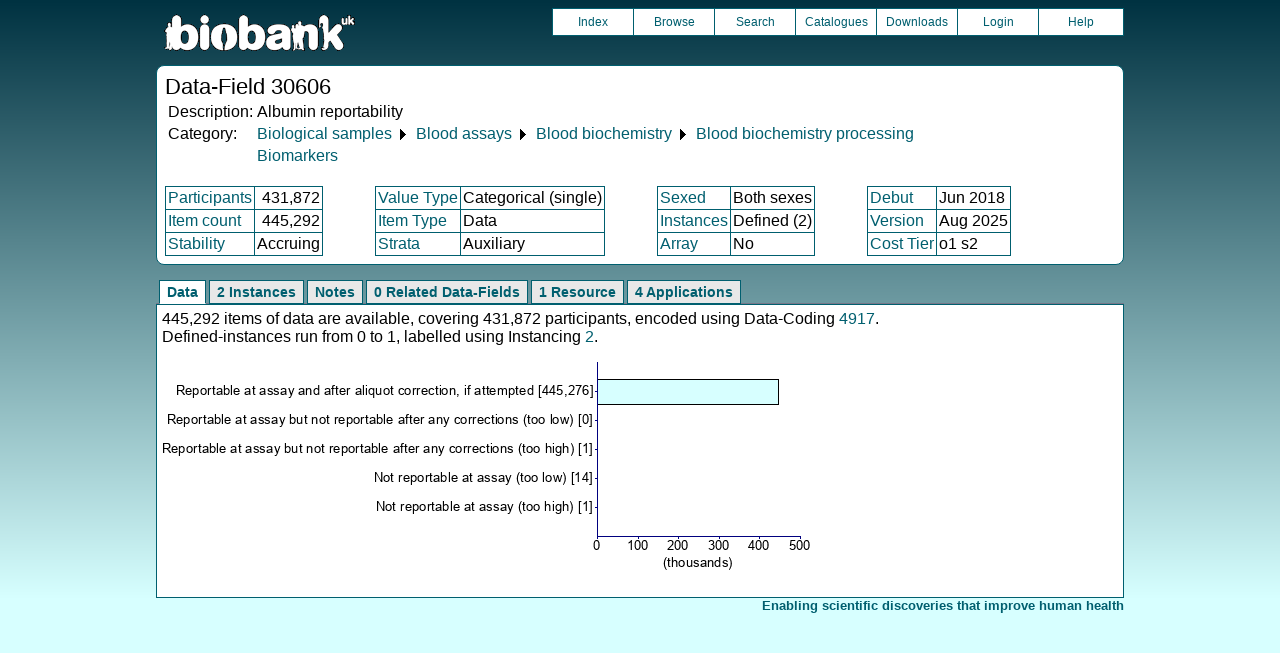

--- FILE ---
content_type: text/html
request_url: https://biobank.ndph.ox.ac.uk/showcase/field.cgi?id=30606
body_size: 2439
content:
<!DOCTYPE HTML>
<html lang="en-GB">
<head>
<title> : Data-Field 30606</title>
<link rel="stylesheet" href="ukb/styles.css" type="text/css" media="screen">
<link rel="stylesheet" href="crystal.css" type="text/css" media="screen">
<link rel="icon" type="image/png" href="ukb/favicon.png">
<link rel="stylesheet" href="crystal_print.css" type="text/css" media="print">
<script type="text/javascript" src="tabber.js"></script>
<link rel="stylesheet" href="tree_style.css" type="text/css" media="screen">
<link rel="stylesheet" href="tree_style_print.css" type="text/css" media="print">
<!--[if IE 8]><link rel="stylesheet" href="tree_style_ie_8.css" type="text/css" media="screen"><![endif]-->
<!--[if lte IE 7]><link rel="stylesheet" href="tree_style_ie_7.css" type="text/css" media="screen"><![endif]-->
<script type="text/javascript">document.write('<style type="text/css">.tabber{display:none;}<\/style>');</script>
</head>
<body>
<div class="background">
<div class="topbreak"></div>
<div class="topnav">
<a href="https://www.ukbiobank.ac.uk"><img src="ukb/toplogo.png" class="logo" alt="Project Banner" /></a>
<ul class="topmenu">
<li class="topmenu"><a class="topmenu" href="index.cgi">Index</a></li>
<li class="topmenu"><a class="topmenu" href="browse.cgi?id=30606&cd=data_field">Browse</a></li>
<li class="topmenu"><a class="topmenu" href="search.cgi">Search</a></li>
<li class="topmenu"><a class="topmenu" href="catalogs.cgi">Catalogues</a></li>
<li class="topmenu"><a class="topmenu" href="download.cgi">Downloads</a></li>
<li class="topmenu"><a class="topmenu" href="https://ams.ukbiobank.ac.uk/ams/resApplications">Login</a></li>
<li class="topmenr"><a class="topmenu" href="help.cgi?cd=data_field">Help</a></li>
</ul>
</div>
<div class="topbreak"></div>
<div id="main" class="main"><span class="screentitle">Data-Field 30606</span><br>
<table summary="Identification">
<tr><td>Description:</td><td>Albumin reportability</td></tr>
<tr><td>Category:</td><td><a class="basic" href="label.cgi?id=100078">Biological samples</a> &#9205; <a class="basic" href="label.cgi?id=100080">Blood assays</a> &#9205; <a class="basic" href="label.cgi?id=17518">Blood biochemistry</a> &#9205; <a class="basic" href="label.cgi?id=18518">Blood biochemistry processing</a></td></tr><tr><td></td><td><a class="basic" href="label.cgi?id=717">Biomarkers</a></td></tr>
</table>
<br><table summary="Field properties" border class="wrapper" cellspacing="0"><tr><td class="txt_blu"><a class="basic" href="help.cgi?cd=participant">Participants</a></td><td class="int_blu">431,872</td><td rowspan="3" width="50" class="spacer">&nbsp;</td><td class="txt_blu"><a class="basic" href="help.cgi?cd=value_type">Value Type</a></td><td class="txt_blu">Categorical (single)</td><td rowspan="3" width="50" class="spacer">&nbsp;</td><td class="txt_blu"><a class="basic" href="help.cgi?cd=sexed">Sexed</a></td><td class="txt_blu">Both sexes</td><td rowspan="3" width="50" class="spacer">&nbsp;</td><td class="txt_blu"><a class="basic" href="help.cgi?cd=debut">Debut</a></td><td class="txt_blu">Jun 2018</td></tr>
<tr><td class="txt_blu"><a class="basic" href="help.cgi?cd=item_count">Item count</a></td><td class="int_blu">445,292</td><td class="txt_blu"><a class="basic" href="help.cgi?cd=item_type">Item Type</a></td><td class="txt_blu">Data</td><td class="txt_blu"><a class="basic" href="help.cgi?cd=instances">Instances</a></td><td class="txt_blu">Defined (2)</td><td class="txt_blu"><a class="basic" href="help.cgi?cd=version">Version</a></td><td class="txt_blu">Aug 2025</td></tr>
<tr><td class="txt_blu"><a class="basic" href="help.cgi?cd=stability">Stability</a></td><td class="txt_blu">Accruing</td><td class="txt_blu"><a class="basic" href="help.cgi?cd=strata">Strata</a></td><td class="txt_blu">Auxiliary</td><td class="txt_blu"><a class="basic" href="help.cgi?cd=array">Array</a></td><td class="txt_blu">No</td><td class="txt_blu"><a class="basic" href="help.cgi?cd=tier">Cost Tier</a></td><td class="txt_blu">o1 s2</td>
</tr></table>
</div>
<div class="box" id="loading" style="display: none; "><span style="color: #006600; font-size: 150%;" >Please wait - script is processing information...</span></div>
<noscript><p style="color: red;">
WARNING: your browser does NOT have JavaScript enabled.
Not all features of this website will be available to you.
If possible, please enable JavaScript and refresh the page.
</noscript>
<div class="css3outer"><div class="css3warning"><p style="color: red;">WARNING: the interactive features of this website use CSS3, which your browser does not support. To use the full features of this website, please update your browser.</p></div></div>
<div class="tabber">
<div class="tabbertab"><h2>Data</h2>
445,292 items of data are available, covering 431,872 participants, encoded using Data-Coding <a class="basic" href="coding.cgi?id=4917">4917</a>.<br>Defined-instances run from 0 to 1, labelled using Instancing <a class="basic" href="instance.cgi?id=2">2</a>.
<p>

<img src="ukb/graphs/c30606.png" class="valsum" alt="Graph illustrating main data">
</div>
<div class="tabbertab"><h2>2 Instances</h2>
<a class="basic" href="instance.cgi?id=2">Instance 0</a> : Initial assessment visit (2006-2010) at which participants were recruited and consent given
<br>
429,612 participants, 429,612 items
<br>

<img src="ukb/graphs/c30606_0.png" class="valsum" alt="Graph illustrating main data">
<p><a class="basic" href="instance.cgi?id=2">Instance 1</a> : First repeat assessment visit (2012-13)
<br>
15,680 participants, 15,680 items
<br>

<img src="ukb/graphs/c30606_1.png" class="valsum" alt="Graph illustrating main data">
</div>
<div class="tabbertab"><h2>Notes</h2>
The reportability of aAlbumin assay result. Absence of a value here means that a result has not been attempted.
</div>
<div class="tabbertab"><h2>0 Related Data-Fields</h2>There are no related data-fields
</div>
<div class="tabbertab"><h2>1 Resource</h2>
<table class="listing" summary="List of Resource">
<tr><th class="txt">Preview</th>
<th class="txt">Name</th>
<th class="int">Res ID</th></tr>
<tr class="row_odd" id="r1227"><td class="centred"><a class="basic" href="refer.cgi?id=1227"><img alt="Link to Companion document for serum biomarker data" src="graphics/generic_pdf.png" onerror="this.src='graphics/generic.png'"></a></td><td class="txt"><a class="subtle" href="refer.cgi?id=1227">Companion document for serum biomarker data</a></td><td class="int"><a class="subtle" href="refer.cgi?id=1227">1227</a></td></tr></table>
</div>
<div class="tabbertab"><h2>4  Applications</h2>
<table class="listing" summary="List of applications">
<tr><th class="txt">Application ID</th><th class="txt">Title</th></tr>
<tr class="row_odd" id="a50016"><td class="txt"><a class="basic" href="app.cgi?id=50016">50016</a></td><td>Dummy application for biomarker data</td></tr>
<tr class="row_even" id="a45925"><td class="txt"><a class="basic" href="app.cgi?id=45925">45925</a></td><td>Risk Factors, Biomarkers and Impact of Major Vision-Threatening Eye Diseases</td></tr>
<tr class="row_odd" id="a52217"><td class="txt"><a class="basic" href="app.cgi?id=52217">52217</a></td><td>Serum cardiometabolic biomarkers in relation to all-cause and cause-specific mortality</td></tr>
<tr class="row_even" id="a40086"><td class="txt"><a class="basic" href="app.cgi?id=40086">40086</a></td><td>The association of type 2 diabetes and HbA1c with subsequent risk of cancer at different anatomical sites</td></tr>
</table>
</div>
</div>
<p id="lowcph" class="outerbottom"><span class="catchphrase">Enabling scientific discoveries that improve human health</span>
<!--
(c) Alan Young, NDPH, Oxford University
Nov 11 2025 15:10:20
0.02s
Thu Jan 22 02:21:04 2026

-->
</div>
</body>
</html>